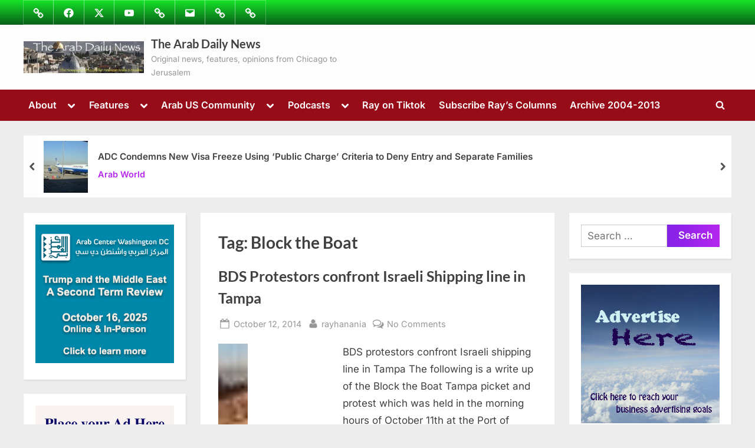

--- FILE ---
content_type: text/html; charset=utf-8
request_url: https://www.google.com/recaptcha/api2/aframe
body_size: 268
content:
<!DOCTYPE HTML><html><head><meta http-equiv="content-type" content="text/html; charset=UTF-8"></head><body><script nonce="34mRSdPbhusGG7ezZ4AFBA">/** Anti-fraud and anti-abuse applications only. See google.com/recaptcha */ try{var clients={'sodar':'https://pagead2.googlesyndication.com/pagead/sodar?'};window.addEventListener("message",function(a){try{if(a.source===window.parent){var b=JSON.parse(a.data);var c=clients[b['id']];if(c){var d=document.createElement('img');d.src=c+b['params']+'&rc='+(localStorage.getItem("rc::a")?sessionStorage.getItem("rc::b"):"");window.document.body.appendChild(d);sessionStorage.setItem("rc::e",parseInt(sessionStorage.getItem("rc::e")||0)+1);localStorage.setItem("rc::h",'1768946278786');}}}catch(b){}});window.parent.postMessage("_grecaptcha_ready", "*");}catch(b){}</script></body></html>